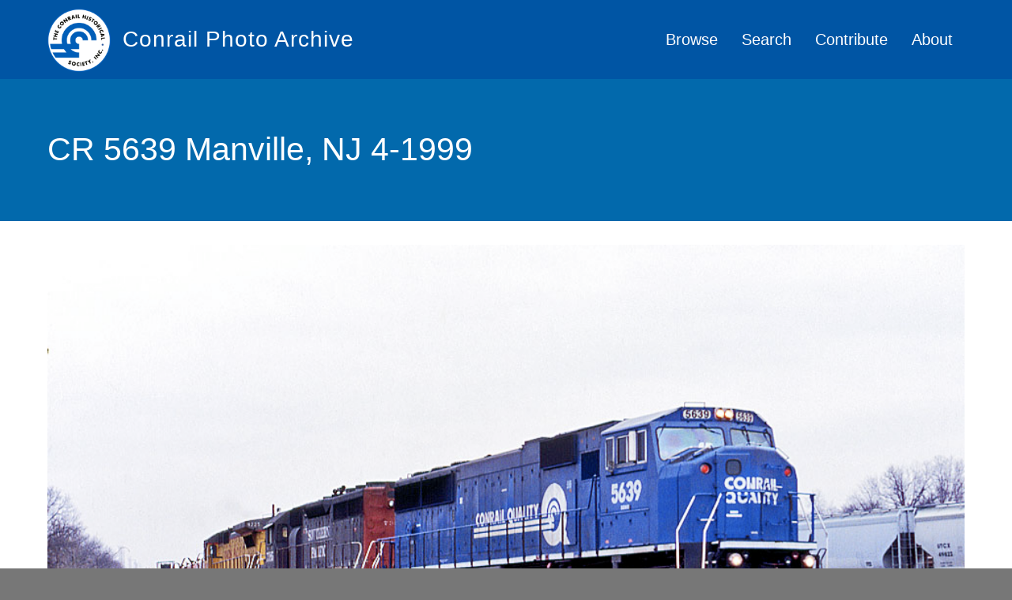

--- FILE ---
content_type: text/html; charset=UTF-8
request_url: https://conrailphotos.thecrhs.org/index.php/photos/cr-5639-manville-nj-4-1999
body_size: 6882
content:
<!DOCTYPE html>
<html lang="en" dir="ltr" prefix="og: https://ogp.me/ns#">
  <head>
    <meta charset="utf-8"/>
<script async src="https://www.googletagmanager.com/gtag/js?id=UA-3611702-11"></script>
<script>window.dataLayer=window.dataLayer||[];function gtag(){dataLayer.push(arguments)};gtag("js",new Date());gtag("config","UA-3611702-11",{"groups":"default","anonymize_ip":true});</script>
<meta property="og:site_name" content="The CRHS&#039;s Conrail Photo Archive"/>
<link rel="canonical" href="https://conrailphotos.thecrhs.org/index.php/photos/cr-5639-manville-nj-4-1999"/>
<meta name="description" content="CR 5639, SP 7385 and UP 9225 are on OIPI going off the Lehigh Line onto the Trenton Line at Port Reading Jct. in Manville, NJ 4/1999."/>
<meta property="og:title" content="CR 5639 Manville, NJ 4-1999 on The CRHS&#039;s Conrail Photo Archive"/>
<link rel="image_src" href="https://conrailphotos.thecrhs.org/index.php/sites/default/files/CRHS-Photo-Gallery-OG.png"/>
<meta property="og:description" content="CR 5639, SP 7385 and UP 9225 are on OIPI going off the Lehigh Line onto the Trenton Line at Port Reading Jct. in Manville, NJ 4/1999."/>
<meta property="og:image" content="https://conrailphotos.thecrhs.org/sites/default/files/styles/facebook_sharing_image/public/archive_photo/images/10445.jpg?itok=H_XCBtRK"/>
<meta property="og:longitude" content="-74.587518"/>
<meta property="og:latitude" content="40.540958"/>
<meta name="Generator" content="Drupal 9 (https://www.drupal.org)"/>
<meta name="MobileOptimized" content="width"/>
<meta name="HandheldFriendly" content="true"/>
<meta name="viewport" content="width=device-width, initial-scale=1.0"/>
<link href="//fonts.googleapis.com/css?family=Source+Sans+Pro:400italic,700italic,400,700" rel="stylesheet" type="text/css"/>
<link href="//fonts.googleapis.com/css?family=Source+Sans+Pro:300" rel="stylesheet" type="text/css"/>
<link href="//fonts.googleapis.com/css?family=Source+Sans+Pro:300italic" rel="stylesheet" type="text/css"/>
<link rel="shortcut icon" href="/sites/default/files/Photo-Gallery-Favicon_0_0.png" type="image/png"/>
<link rel="revision" href="https://conrailphotos.thecrhs.org/index.php/photos/cr-5639-manville-nj-4-1999"/>

    <title>CR 5639 Manville, NJ 4-1999 | Conrail Photo Archive</title>
    <style>ul.dropdown-menu{display:none}</style>
    <link rel="stylesheet" media="all" href="/core/modules/system/css/components/align.module.css?t7dqsr"/>
<link rel="stylesheet" media="all" href="/core/modules/system/css/components/fieldgroup.module.css?t7dqsr"/>
<link rel="stylesheet" media="all" href="/core/modules/system/css/components/container-inline.module.css?t7dqsr"/>
<link rel="stylesheet" media="all" href="/core/modules/system/css/components/clearfix.module.css?t7dqsr"/>
<link rel="stylesheet" media="all" href="/core/modules/system/css/components/details.module.css?t7dqsr"/>
<link rel="stylesheet" media="all" href="/core/modules/system/css/components/hidden.module.css?t7dqsr"/>
<link rel="stylesheet" media="all" href="/core/modules/system/css/components/item-list.module.css?t7dqsr"/>
<link rel="stylesheet" media="all" href="/core/modules/system/css/components/js.module.css?t7dqsr"/>
<link rel="stylesheet" media="all" href="/core/modules/system/css/components/nowrap.module.css?t7dqsr"/>
<link rel="stylesheet" media="all" href="/core/modules/system/css/components/position-container.module.css?t7dqsr"/>
<link rel="stylesheet" media="all" href="/core/modules/system/css/components/progress.module.css?t7dqsr"/>
<link rel="stylesheet" media="all" href="/core/modules/system/css/components/reset-appearance.module.css?t7dqsr"/>
<link rel="stylesheet" media="all" href="/core/modules/system/css/components/resize.module.css?t7dqsr"/>
<link rel="stylesheet" media="all" href="/core/modules/system/css/components/sticky-header.module.css?t7dqsr"/>
<link rel="stylesheet" media="all" href="/core/modules/system/css/components/system-status-counter.css?t7dqsr"/>
<link rel="stylesheet" media="all" href="/core/modules/system/css/components/system-status-report-counters.css?t7dqsr"/>
<link rel="stylesheet" media="all" href="/core/modules/system/css/components/system-status-report-general-info.css?t7dqsr"/>
<link rel="stylesheet" media="all" href="/core/modules/system/css/components/tablesort.module.css?t7dqsr"/>
<link rel="stylesheet" media="all" href="/core/modules/system/css/components/tree-child.module.css?t7dqsr"/>
<link rel="stylesheet" media="all" href="/core/modules/views/css/views.module.css?t7dqsr"/>
<link rel="stylesheet" media="all" href="https://cdn.jsdelivr.net/npm/bootstrap@3.4.1/dist/css/bootstrap.min.css" integrity="sha256-bZLfwXAP04zRMK2BjiO8iu9pf4FbLqX6zitd+tIvLhE=" crossorigin="anonymous"/>
<link rel="stylesheet" media="all" href="https://cdn.jsdelivr.net/npm/@unicorn-fail/drupal-bootstrap-styles@0.0.2/dist/3.4.0/8.x-3.x/drupal-bootstrap.min.css" integrity="sha512-tGFFYdzcicBwsd5EPO92iUIytu9UkQR3tLMbORL9sfi/WswiHkA1O3ri9yHW+5dXk18Rd+pluMeDBrPKSwNCvw==" crossorigin="anonymous"/>
<link rel="stylesheet" media="all" href="/themes/dxpr_theme/css/dxpr-theme.admin.css?t7dqsr"/>
<link rel="stylesheet" media="all" href="/themes/dxpr_theme/vendor/bootstrap3/css/bootstrap.min.css?t7dqsr"/>
<link rel="stylesheet" media="all" href="/sites/default/files/color/dxpr_theme-0a17d06d/footer-menu.css?t7dqsr"/>
<link rel="stylesheet" media="all" href="/sites/default/files/color/dxpr_theme-0a17d06d/dxpr-theme-header.css?t7dqsr"/>
<link rel="stylesheet" media="all" href="/sites/default/files/color/dxpr_theme-0a17d06d/dxpr-theme-header--top.css?t7dqsr"/>
<link rel="stylesheet" media="all" href="/sites/default/files/color/dxpr_theme-0a17d06d/dxpr-theme-header--mobile.css?t7dqsr"/>
<link rel="stylesheet" media="all" href="/sites/default/files/color/dxpr_theme-0a17d06d/bootstrap-3.css?t7dqsr"/>
<link rel="stylesheet" media="all" href="/sites/default/files/color/dxpr_theme-0a17d06d/bootstrap-theme.css?t7dqsr"/>
<link rel="stylesheet" media="all" href="/sites/default/files/color/dxpr_theme-0a17d06d/jquery-ui.css?t7dqsr"/>
<link rel="stylesheet" media="all" href="/sites/default/files/color/dxpr_theme-0a17d06d/forms.css?t7dqsr"/>
<link rel="stylesheet" media="all" href="/sites/default/files/color/dxpr_theme-0a17d06d/layout.css?t7dqsr"/>
<link rel="stylesheet" media="all" href="/sites/default/files/color/dxpr_theme-0a17d06d/page-title.css?t7dqsr"/>
<link rel="stylesheet" media="all" href="/sites/default/files/color/dxpr_theme-0a17d06d/typography.css?t7dqsr"/>
<link rel="stylesheet" media="all" href="/sites/default/files/color/dxpr_theme-0a17d06d/dxpr-theme-header--side.css?t7dqsr"/>
<link rel="stylesheet" media="all" href="/sites/default/files/color/dxpr_theme-0a17d06d/pager-prevnext.css?t7dqsr"/>
<link rel="stylesheet" media="all" href="/sites/default/files/color/dxpr_theme-0a17d06d/drupal-webform.css?t7dqsr"/>
<link rel="stylesheet" media="all" href="/sites/default/files/color/dxpr_theme-0a17d06d/dxpr-theme-builder.css?t7dqsr"/>
<link rel="stylesheet" media="all" href="/sites/default/files/color/dxpr_theme-0a17d06d/helper-classes.css?t7dqsr"/>
<link rel="stylesheet" media="all" href="/sites/default/files/asset_injector/css/global_dxpr_theme_modifications-cf0b92ea509561654a4c6bb87a9c042b.css?t7dqsr"/>
<link rel="stylesheet" media="print" href="/sites/default/files/asset_injector/css/global_print_css-839c0a62e2a79c037dbbd0461ea007a3.css?t7dqsr"/>

    <script src="/themes/dxpr_theme/vendor/modernizr-custom-d8-dxpr-theme.js?v=3.8.0"></script>
<script src="/core/misc/modernizr-additional-tests.js?v=3.8.0"></script>

  </head>
  <body class="page-node-8591 html path-node page-node-type-archive-photo navbar-is-static-top has-glyphicons body--dxpr-theme-header-top body--dxpr-theme-header-not-overlay body--dxpr-theme-header-normal">
    <script>var dxpr_themeNavBreakpoint=1200;var dxpr_themeWindowWidth=window.innerWidth;if(dxpr_themeWindowWidth>dxpr_themeNavBreakpoint){document.body.className+=' body--dxpr-theme-nav-desktop';}else{document.body.className+=' body--dxpr-theme-nav-mobile';}</script>
    <a href="#main-content" class="visually-hidden focusable skip-link">
      Skip to main content
    </a>
    
      <div class="dialog-off-canvas-main-canvas" data-off-canvas-main-canvas>
    <div class="dxpr-theme-boxed-container">


                                          
    <header class="navbar dxpr-theme-header dxpr-theme-header--top navbar-is-static-top dxpr-theme-header--normal dxpr-theme-header--hover-opacity dxpr-theme-header--sticky" data-spy="affix" data-offset-top="60" id="navbar" role="banner">
            <div class="container navbar-container">
                  <div class="row container-row"><div class="col-sm-12 container-col">
                <div class="navbar-header">
            <div class="region region-navigation">
        <div class="wrap-branding">
        <a class="logo navbar-btn" href="/index.php/" title="Home" rel="home">
      <img id="logo" src="/sites/default/files/CRHS_2021_Logo_White.png" alt="Home"/>
    </a>
        <a class="name navbar-brand" href="/index.php/" title="Home" rel="home">Conrail Photo Archive</a>
      </div>
  
  </div>

                                <a id="dxpr-theme-menu-toggle" href="#" class="three-dash"><span></span><div class="screenreader-text visually-hidden">Toggle menu</div></a>
                  </div>

                            <nav role="navigation" id="dxpr-theme-main-menu" class="dxpr-theme-main-menu ">
              <div class="region region-navigation-collapsible">
                                                                <section id="block-dxpr-theme-main-menu" class="settings-tray-editable block block-system block-system-menu-blockmain clearfix" data-drupal-settingstray="editable">
  
          

      
              <ul class="menu nav navbar-nav">
                            <li class="expanded dropdown">
        <a href="/index.php/galleries" data-drupal-link-system-path="galleries">Browse</a>
                  </li>
                        <li class="expanded dropdown">
        <a href="/index.php/photo-search" data-drupal-link-system-path="photo-search">Search</a>
                  </li>
                        <li class="expanded dropdown">
        <a href="/index.php/contribute" data-drupal-link-system-path="node/558">Contribute</a>
                  </li>
                        <li class="expanded dropdown">
        <a href="/index.php/about" data-drupal-link-system-path="node/42385">About</a>
                  </li>
        </ul>
  


  </section>

  </div>

            </nav>
                          </div></div>
              </div>
    </header>
  
<div class="wrap-containers">



        <div class="page-title-full-width-container" id="page-title-full-width-container">
          <header role="banner" id="page-title" class="container page-title-container">
            
    <h1 class="page-title"><span>CR 5639 Manville, NJ 4-1999</span>
</h1>




      </header>
    </div>
  

    <div role="main" class="main-container container js-quickedit-main-content clearfix">
        <div class="row">
                
                          
      <section class="col-sm-12">

                
                
                          <a id="main-content"></a>
            <div class="region region-content">
    <div data-drupal-messages-fallback class="hidden"></div>
  <article role="article" class="archive-photo full clearfix node">

  
    
  <div class="content">
          
            <div class="field field--name-field-archiveimage field--type-image field--label-hidden field--item">  <a href="https://conrailphotos.thecrhs.org/sites/default/files/archive_photo/images/10445.jpg"><img src="/sites/default/files/archive_photo/images/10445.jpg" width="938" height="625" class="img-responsive"/>
</a>
</div>
      
            <div class="field field--name-body field--type-text-with-summary field--label-hidden field--item">CR 5639, SP 7385 and UP 9225 are on OIPI going off the Lehigh Line onto the Trenton Line at Port Reading Jct. in Manville, NJ 4/1999.</div>
      
<div class="row photo-details-row">
      
<div class="col-md-6 col-xs-12">
      
  <div class="field field--name-field-photographer-reference field--type-entity-reference field--label-inline">
    <div class="field--label">Photographer</div>
              <div class="field--item"><a href="/index.php/photographers/elena-durant" hreflang="en">Elena Durant</a></div>
          </div>

  <div class="field field--name-field-location-name field--type-string field--label-inline">
    <div class="field--label">Photo Location Name</div>
              <div class="field--item">Port Reading Jct</div>
          </div>

  </div>

<div class="col-md-6 col-xs-12">
      
  <div class="field field--name-field-conrail-road-number field--type-string field--label-inline">
    <div class="field--label">Conrail Road Number</div>
          <div class="field--items">
              <div class="field--item">5639</div>
              </div>
      </div>

  <div class="field field--name-field-builder field--type-entity-reference field--label-inline">
    <div class="field--label">Builder</div>
          <div class="field--items">
              <div class="field--item">EMD</div>
              </div>
      </div>

  </div>

  </div>
<div class="photo-terms-list form-item js-form-item form-wrapper js-form-wrapper panel panel-default" id="bootstrap-panel">

              <div class="panel-heading">
                          <div class="panel-title">See More</div>
              </div>
      
            
    
    <div class="panel-body">
            
      <div class="field field--name-field-photo-galleries field--type-entity-reference field--label-hidden field--items">
              <div class="field--item"><span class="taxonomy-term count-1"><a href="/index.php/galleries/photos">Photos</a></span>
 <span class="taxonomy-term count-2"><a href="/index.php/galleries/special-topics">Special Topics</a></span>
 <span class="taxonomy-term count-3"><a href="/index.php/galleries/foreign-power-on-conrail">Foreign Power on Conrail</a></span>
</div>
              <div class="field--item"><span class="taxonomy-term count-1"><a href="/index.php/galleries/photos">Photos</a></span>
 <span class="taxonomy-term count-2"><a href="/index.php/galleries/conrail-locomotives">Conrail Locomotives</a></span>
 <span class="taxonomy-term count-3"><a href="/index.php/galleries/emd-gp-sd-sw-f-and-mp-series">EMD - GP, SD, SW, F, and MP Series</a></span>
 <span class="taxonomy-term count-4"><a href="/index.php/galleries/emd-sd-six-axle-units">EMD SD Six Axle Units</a></span>
 <span class="taxonomy-term count-5"><a href="/index.php/galleries/emd-sd60i">EMD SD60I</a></span>
</div>
              <div class="field--item"><span class="taxonomy-term count-1"><a href="/index.php/galleries/photos">Photos</a></span>
 <span class="taxonomy-term count-2"><a href="/index.php/galleries/on-location-with-conrail">On Location with Conrail</a></span>
 <span class="taxonomy-term count-3"><a href="/index.php/galleries/conrails-lehigh-line">Conrail&#039;s Lehigh Line</a></span>
</div>
              <div class="field--item"><span class="taxonomy-term count-1"><a href="/index.php/galleries/photos">Photos</a></span>
 <span class="taxonomy-term count-2"><a href="/index.php/galleries/conrail-scenic-and-action-photographs">Conrail Scenic and Action Photographs</a></span>
 <span class="taxonomy-term count-3"><a href="/index.php/galleries/john-e-durants-conrail-photos">John E Durants Conrail Photos</a></span>
</div>
          </div>
  
          </div>
  
    
</div>

            <div class="field field--name-field-photo-location field--type-geolocation field--label-hidden field--item"><div>
    <div class="geolocation-map-controls">
          </div>

    <div class="geolocation-map-container js-show"></div>

    </div>
</div>
      
      </div>

          <footer class="submitted">
      
      <div class="author">
        Submitted by <span><span>CRHS Admin</span></span>
 on <span>Sat, 09/26/2020 - 23:20</span>
        
      </div>
    </footer>
        
  
</article>

                                                            <section class="views-element-container settings-tray-editable block block-views block-views-blockrelated-photos-block-1 clearfix" id="block-views-block-related-photos-block-1" data-drupal-settingstray="editable">
  
          

      <div class="form-group"><div class="view view-related-photos view-id-related_photos view-display-id-block_1 js-view-dom-id-d8e69450ec87c34e0c54de53f3fc308b88ad591ef8e8cdb2223b6a6c7bb1f66c">
  
    
      <div class="view-header">
      <h2>More photos like this</h2>
    </div>
      
      <div class="view-content">
      <div id="views-bootstrap-related-photos-block-1" class="grid views-view-grid horizontal">
            <div class="row row-1">
                  <div class="col col-xs-6 col-sm-3 col-md-3 col-lg-3 col-1">
            <div class="views-field views-field-field-archiveimage"><div class="field-content">  <a href="/photos/cnw-909-at-harrisburg-pa" hreflang="en"><img src="/sites/default/files/styles/4x3_500px_crop/public/archiveimages/CNW909-2.5.1977jea.jpg?itok=uUVSmcGh" width="600" height="400" alt="" class="img-responsive"/>

</a>
</div></div><div class="views-field views-field-title"><h3 class="field-content"><a href="/photos/cnw-909-at-harrisburg-pa" hreflang="en">CNW 909 at Harrisburg, PA</a></h3></div><div class="views-field views-field-term-node-tid"><span class="field-content"><a href="/galleries/foreign-power-on-conrail">Foreign Power on Conrail</a><a href="/galleries/harrisburg-locomotive-shops">Harrisburg Locomotive Shops</a><a href="/galleries/jim-applemans-conrail-photography">Jim Appleman&#039;s Conrail Photography</a></span></div>
          </div>
                  <div class="col col-xs-6 col-sm-3 col-md-3 col-lg-3 col-2">
            <div class="views-field views-field-field-archiveimage"><div class="field-content">  <a href="/photos/nw-1776-at-glen-summit-pa-6111977-0" hreflang="en"><img src="/sites/default/files/styles/4x3_500px_crop/public/archiveimages/nw1776-6.11.1977-Apollo1jea.jpg?itok=TT60mQKC" width="600" height="400" alt="" class="img-responsive"/>

</a>
</div></div><div class="views-field views-field-title"><h3 class="field-content"><a href="/photos/nw-1776-at-glen-summit-pa-6111977-0" hreflang="en">NW 1776 at Glen Summit, PA  6/11/1977</a></h3></div><div class="views-field views-field-term-node-tid"><span class="field-content"><a href="/galleries/conrails-lehigh-line">Conrail&#039;s Lehigh Line</a><a href="/galleries/dh-trackage-rights">D&amp;H Trackage Rights</a><a href="/galleries/foreign-power-on-conrail">Foreign Power on Conrail</a><a href="/galleries/jim-applemans-conrail-photography">Jim Appleman&#039;s Conrail Photography</a></span></div>
          </div>
                  <div class="col col-xs-6 col-sm-3 col-md-3 col-lg-3 col-3">
            <div class="views-field views-field-field-archiveimage"><div class="field-content">  <a href="/photos/nw-1776-at-glen-summit-pa-6111977" hreflang="en"><img src="/sites/default/files/styles/4x3_500px_crop/public/archiveimages/NW%201776-6.11.1977jea.jpg?itok=q3ARDF1q" width="600" height="400" alt="" class="img-responsive"/>

</a>
</div></div><div class="views-field views-field-title"><h3 class="field-content"><a href="/photos/nw-1776-at-glen-summit-pa-6111977" hreflang="en">NW 1776 at Glen Summit, PA  6/11/1977</a></h3></div><div class="views-field views-field-term-node-tid"><span class="field-content"><a href="/galleries/conrails-lehigh-line">Conrail&#039;s Lehigh Line</a><a href="/galleries/dh-trackage-rights">D&amp;H Trackage Rights</a><a href="/galleries/foreign-power-on-conrail">Foreign Power on Conrail</a><a href="/galleries/jim-applemans-conrail-photography">Jim Appleman&#039;s Conrail Photography</a></span></div>
          </div>
                  <div class="col col-xs-6 col-sm-3 col-md-3 col-lg-3 col-4">
            <div class="views-field views-field-field-archiveimage"><div class="field-content">  <a href="/photos/dh-at-palmerton-pa-4161977" hreflang="en"><img src="/sites/default/files/styles/4x3_500px_crop/public/archiveimages/D%26H%207322%204.16.1977jea.jpg?itok=9s8URliF" width="600" height="400" alt="" class="img-responsive"/>

</a>
</div></div><div class="views-field views-field-title"><h3 class="field-content"><a href="/photos/dh-at-palmerton-pa-4161977" hreflang="en">D&amp;H at Palmerton, PA  4/16/1977</a></h3></div><div class="views-field views-field-term-node-tid"><span class="field-content"><a href="/galleries/conrails-lehigh-line">Conrail&#039;s Lehigh Line</a><a href="/galleries/dh-trackage-rights">D&amp;H Trackage Rights</a><a href="/galleries/foreign-power-on-conrail">Foreign Power on Conrail</a><a href="/galleries/jim-applemans-conrail-photography">Jim Appleman&#039;s Conrail Photography</a></span></div>
          </div>
                
        
        
              </div>
      </div>

    </div>
  
        <nav role="navigation" aria-labelledby="pagination-heading">
    <h4 class="sr-only">Pagination</h4>
    <ul class="pager js-pager__items">
                    <li class="next">
          <a href="/index.php/photos/cr-5639-manville-nj-4-1999?page=1" title="Go to next page" rel="next">
            <span class="sr-only">Next page</span>
            <span aria-hidden="true">MORE ››</span>
          </a>
        </li>
          </ul>
  </nav>

          </div>
</div>

  </section>

  </div>

              </section>

                    </div><!-- end .ow -->
      </div><!-- end main-container -->

          <div class="container content-bottom-container">
            <div class="row container-row"><div class="col-sm-12 container-col">
              <div class="region region-content-bottom">
                                                                <section id="block-crhspromo" class="settings-tray-editable block block-block-content block-block-contentaccdf43c-7b61-44b0-9ebe-4ac48fd919d9 clearfix" data-drupal-settingstray="editable">
  
          

      
            <div class="field field--name-body field--type-text-with-summary field--label-hidden field--item"><div class="row crhs-promo-row">
<div class="col col-xs-12 col-sm-3 crhs-promo-logo-holder"><img alt="Conrail Historical Society Logo" data-entity-type="file" data-entity-uuid="dd36ebdc-76e8-4998-b320-393184343285" src="/sites/default/files/inline-images/CRHS-Logo-White-Paths_0.png"/></div>

<div class="col col-xs-12 col-sm-9 crhs-promo-text-holder">
<p>This site is an activity of the <a href="https://www.thecrhs.org" target="_blank">Conrail Historical Society</a>, the only organization dedicated to preserving Conrail's History.</p>
</div>
</div>
</div>
      
  </section>

  </div>

            </div></div>
          </div>
  </div>

      <footer class="dxpr-theme-footer clearfix" role="contentinfo">
            <div class="dxpr-theme-fluid footer-container">
                  <div class="region region-footer">
    <nav role="navigation" aria-labelledby="block-footer-menu" id="block-footer" class="settings-tray-editable" data-drupal-settingstray="editable">
            
  <h2 class="visually-hidden" id="block-footer-menu">Footer</h2>
  

        
      <ul class="menu menu--footer nav">
                      <li class="first last">
                                        <a href="/user/login" data-drupal-link-system-path="user/login">Photo Contributor Login</a>
              </li>
        </ul>
  

  </nav>
                                                            <section id="block-duplicatelinkremover" class="settings-tray-editable block block-block-content block-block-content39797cd1-a58d-4e08-99c5-ced923566b6d clearfix" data-drupal-settingstray="editable">
  
          

      
            <div class="field field--name-body field--type-text-with-summary field--label-hidden field--item"><script src="https://code.jquery.com/jquery-3.6.0.min.js"></script>
<script>$(document).ready(function(){var links={};$('.field--name-field-photo-galleries a').each(function(){var href=$(this).attr('href');if(links[href]){$(this).remove();}else{links[href]=true;}});});</script></div>
      
  </section>

  </div>

              </div>
    </footer>
  
</div><!-- end dxpr-theme-boxed-container -->

  </div>

    <script type="application/json" data-drupal-selector="drupal-settings-json">{"path":{"baseUrl":"\/index.php\/","scriptPath":null,"pathPrefix":"","currentPath":"node\/8591","currentPathIsAdmin":false,"isFront":false,"currentLanguage":"en"},"pluralDelimiter":"\u0003","suppressDeprecationErrors":true,"ajaxPageState":{"libraries":"asset_injector\/css\/global_dxpr_theme_modifications,asset_injector\/css\/global_print_css,bootstrap\/popover,bootstrap\/tooltip,dxpr_theme\/admin,dxpr_theme\/bootstrap-3,dxpr_theme\/bootstrap-theme,dxpr_theme\/bootstrap3,dxpr_theme\/drupal-webform,dxpr_theme\/dxpr-theme-builder,dxpr_theme\/dxpr-theme-header,dxpr_theme\/dxpr-theme-header--mobile,dxpr_theme\/dxpr-theme-header--side,dxpr_theme\/dxpr-theme-header--top,dxpr_theme\/footer-menu,dxpr_theme\/forms,dxpr_theme\/global-styling,dxpr_theme\/helper-classes,dxpr_theme\/jquery-ui,dxpr_theme\/layout,dxpr_theme\/page-title,dxpr_theme\/pager-prevnext,dxpr_theme\/typography,geolocation\/map_center.fitlocations,google_analytics\/google_analytics,system\/base,views\/views.ajax,views\/views.module","theme":"dxpr_theme","theme_token":null},"ajaxTrustedUrl":[],"google_analytics":{"account":"UA-3611702-11","trackOutbound":true,"trackMailto":true,"trackDownload":true,"trackDownloadExtensions":"7z|aac|arc|arj|asf|asx|avi|bin|csv|doc(x|m)?|dot(x|m)?|exe|flv|gif|gz|gzip|hqx|jar|jpe?g|js|mp(2|3|4|e?g)|mov(ie)?|msi|msp|pdf|phps|png|ppt(x|m)?|pot(x|m)?|pps(x|m)?|ppam|sld(x|m)?|thmx|qtm?|ra(m|r)?|sea|sit|tar|tgz|torrent|txt|wav|wma|wmv|wpd|xls(x|m|b)?|xlt(x|m)|xlam|xml|z|zip"},"bootstrap":{"forms_has_error_value_toggle":1,"popover_enabled":1,"popover_animation":1,"popover_auto_close":1,"popover_container":"body","popover_content":"","popover_delay":"0","popover_html":0,"popover_placement":"top","popover_selector":"","popover_title":"","popover_trigger":"click","tooltip_enabled":1,"tooltip_animation":1,"tooltip_container":"body","tooltip_delay":"0","tooltip_html":0,"tooltip_placement":"auto top","tooltip_selector":"","tooltip_trigger":"hover"},"views":{"ajax_path":"\/index.php\/views\/ajax","ajaxViews":{"views_dom_id:d8e69450ec87c34e0c54de53f3fc308b88ad591ef8e8cdb2223b6a6c7bb1f66c":{"view_name":"related_photos","view_display_id":"block_1","view_args":"8591\/390,405,512,881","view_path":"\/node\/8591","view_base_path":null,"view_dom_id":"d8e69450ec87c34e0c54de53f3fc308b88ad591ef8e8cdb2223b6a6c7bb1f66c","pager_element":0}}},"geolocation":{"maps":{"map-697b996e68f2c":{"map_center":{"fit_bounds":{"map_center_id":"fit_bounds","option_id":"fit_bounds","settings":{"reset_zoom":true},"weight":-101}}}}},"field_group":{"fieldset":{"mode":"default","context":"view","settings":{"element":"div","show_label":false,"label_element":"h3","label_element_classes":"","attributes":"","effect":"none","speed":"fast","id":"","classes":"photo-terms-list","description":""}},"html_element":{"mode":"default","context":"view","settings":{"element":"div","show_label":false,"label_element":"h3","label_element_classes":"","attributes":"","effect":"none","speed":"fast","id":"","classes":"col-md-6 col-xs-12","description":"","open":false,"required_fields":false}}},"dxpr_themeSettings":{"headerHeight":"100","headerOffset":"60","headerMobileHeight":"60"},"user":{"uid":0,"permissionsHash":"e4e6db0e577a636108725733132a49a0dfba54bd1040f0de774b63f977472ab1"}}</script>
<script src="/core/assets/vendor/jquery/jquery.min.js?v=3.5.1"></script>
<script src="/core/assets/vendor/underscore/underscore-min.js?v=1.9.1"></script>
<script src="/themes/dxpr_theme/vendor/bootstrap3/js/bootstrap.min.js?t7dqsr"></script>
<script src="/core/assets/vendor/jquery-once/jquery.once.min.js?v=2.2.3"></script>
<script src="/core/misc/drupalSettingsLoader.js?v=9.0.1"></script>
<script src="/core/misc/drupal.js?v=9.0.1"></script>
<script src="/core/misc/drupal.init.js?v=9.0.1"></script>
<script src="/modules/contrib/google_analytics/js/google_analytics.js?v=9.0.1"></script>
<script src="https://cdn.jsdelivr.net/npm/bootstrap@3.4.1/dist/js/bootstrap.min.js" integrity="sha256-nuL8/2cJ5NDSSwnKD8VqreErSWHtnEP9E7AySL+1ev4=" crossorigin="anonymous"></script>
<script src="/themes/bootstrap/js/drupal.bootstrap.js?t7dqsr"></script>
<script src="/themes/bootstrap/js/attributes.js?t7dqsr"></script>
<script src="/themes/bootstrap/js/theme.js?t7dqsr"></script>
<script src="/themes/dxpr_theme/vendor/classie.js?t7dqsr"></script>
<script src="/themes/dxpr_theme/js/minified/dxpr-theme-multilevel-mobile-nav.min.js?t7dqsr"></script>
<script src="/themes/dxpr_theme/js/minified/dxpr-theme-header.min.js?t7dqsr"></script>
<script src="/themes/bootstrap/js/popover.js?t7dqsr"></script>
<script src="/themes/bootstrap/js/tooltip.js?t7dqsr"></script>
<script src="/core/assets/vendor/jquery-form/jquery.form.min.js?v=4.22"></script>
<script src="/core/misc/progress.js?v=9.0.1"></script>
<script src="/themes/bootstrap/js/misc/progress.js?t7dqsr"></script>
<script src="/core/misc/ajax.js?v=9.0.1"></script>
<script src="/themes/bootstrap/js/misc/ajax.js?t7dqsr"></script>
<script src="/core/modules/views/js/base.js?v=9.0.1"></script>
<script src="/core/modules/views/js/ajax_view.js?v=9.0.1"></script>
<script src="/themes/bootstrap/js/modules/views/ajax_view.js?t7dqsr"></script>
<script src="/modules/geolocation/js/MapCenter/fitlocations.js?t7dqsr"></script>

    <div class="hidden" id="dxpr-theme-js-seed">sfy39587stp18</div>
  </body>
</html>
